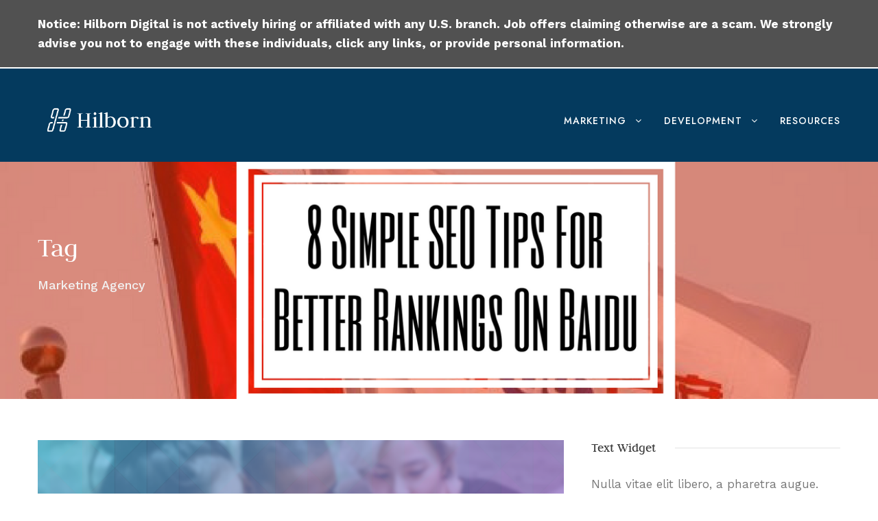

--- FILE ---
content_type: text/html; charset=UTF-8
request_url: https://www.hilborndigital.com/tag/marketing-agency/
body_size: 10401
content:
<!DOCTYPE html>
<html lang="en" class="no-js">
<head>
		<!-- Google tag (gtag.js) -->
<script async src="https://www.googletagmanager.com/gtag/js?id=UA-83353028-1"></script>
<script>
  window.dataLayer = window.dataLayer || [];
  function gtag(){dataLayer.push(arguments);}
  gtag('js', new Date());

  gtag('config', 'UA-83353028-1');
</script>
	<meta charset="UTF-8">
	<meta name="viewport" content="width=device-width, initial-scale=1">
	<link rel="profile" href="https://gmpg.org/xfn/11">
	<link rel="pingback" href="https://www.hilborndigital.com/xmlrpc.php">
	<meta name='robots' content='max-image-preview:large' />

	<!-- This site is optimized with the Yoast SEO plugin v14.0.4 - https://yoast.com/wordpress/plugins/seo/ -->
	<title>Marketing Agency Archives - HILBORN DIGITAL - Marketing &amp; Development Agency</title>
	<meta name="robots" content="noindex, follow" />
	<meta property="og:locale" content="en_US" />
	<meta property="og:type" content="article" />
	<meta property="og:title" content="Marketing Agency Archives - HILBORN DIGITAL - Marketing &amp; Development Agency" />
	<meta property="og:url" content="https://www.hilborndigital.com/tag/marketing-agency/" />
	<meta property="og:site_name" content="HILBORN DIGITAL - Marketing &amp; Development Agency" />
	<meta name="twitter:card" content="summary" />
	<meta name="twitter:site" content="@hilborndigital" />
	<script type="application/ld+json" class="yoast-schema-graph">{"@context":"https://schema.org","@graph":[{"@type":"Organization","@id":"https://www.hilborndigital.com/#organization","name":"Hilborn Digital","url":"https://www.hilborndigital.com/","sameAs":["http://facebook.com/hilborndigital/","https://www.instagram.com/hilborndigital/","https://www.linkedin.com/company/hilborn-digital/","https://twitter.com/hilborndigital"],"logo":{"@type":"ImageObject","@id":"https://www.hilborndigital.com/#logo","inLanguage":"en","url":"https://www.hilborndigital.com/wp-content/uploads/2017/04/LO-Logo-design-Hilborn-Digital-copia-08.png","width":1122,"height":1184,"caption":"Hilborn Digital"},"image":{"@id":"https://www.hilborndigital.com/#logo"}},{"@type":"WebSite","@id":"https://www.hilborndigital.com/#website","url":"https://www.hilborndigital.com/","name":"HILBORN DIGITAL - Marketing &amp; Development Agency","description":"Marketing &amp; Web Development","publisher":{"@id":"https://www.hilborndigital.com/#organization"},"potentialAction":[{"@type":"SearchAction","target":"https://www.hilborndigital.com/?s={search_term_string}","query-input":"required name=search_term_string"}],"inLanguage":"en"},{"@type":"CollectionPage","@id":"https://www.hilborndigital.com/tag/marketing-agency/#webpage","url":"https://www.hilborndigital.com/tag/marketing-agency/","name":"Marketing Agency Archives - HILBORN DIGITAL - Marketing &amp; Development Agency","isPartOf":{"@id":"https://www.hilborndigital.com/#website"},"inLanguage":"en"}]}</script>
	<!-- / Yoast SEO plugin. -->


<link rel='dns-prefetch' href='//fonts.googleapis.com' />
<link rel="alternate" type="application/rss+xml" title="HILBORN DIGITAL - Marketing &amp; Development Agency &raquo; Feed" href="https://www.hilborndigital.com/feed/" />
<link rel="alternate" type="application/rss+xml" title="HILBORN DIGITAL - Marketing &amp; Development Agency &raquo; Comments Feed" href="https://www.hilborndigital.com/comments/feed/" />
<link rel="alternate" type="application/rss+xml" title="HILBORN DIGITAL - Marketing &amp; Development Agency &raquo; Marketing Agency Tag Feed" href="https://www.hilborndigital.com/tag/marketing-agency/feed/" />
<script type="text/javascript">
/* <![CDATA[ */
window._wpemojiSettings = {"baseUrl":"https:\/\/s.w.org\/images\/core\/emoji\/14.0.0\/72x72\/","ext":".png","svgUrl":"https:\/\/s.w.org\/images\/core\/emoji\/14.0.0\/svg\/","svgExt":".svg","source":{"concatemoji":"https:\/\/www.hilborndigital.com\/wp-includes\/js\/wp-emoji-release.min.js?ver=6.4.7"}};
/*! This file is auto-generated */
!function(i,n){var o,s,e;function c(e){try{var t={supportTests:e,timestamp:(new Date).valueOf()};sessionStorage.setItem(o,JSON.stringify(t))}catch(e){}}function p(e,t,n){e.clearRect(0,0,e.canvas.width,e.canvas.height),e.fillText(t,0,0);var t=new Uint32Array(e.getImageData(0,0,e.canvas.width,e.canvas.height).data),r=(e.clearRect(0,0,e.canvas.width,e.canvas.height),e.fillText(n,0,0),new Uint32Array(e.getImageData(0,0,e.canvas.width,e.canvas.height).data));return t.every(function(e,t){return e===r[t]})}function u(e,t,n){switch(t){case"flag":return n(e,"\ud83c\udff3\ufe0f\u200d\u26a7\ufe0f","\ud83c\udff3\ufe0f\u200b\u26a7\ufe0f")?!1:!n(e,"\ud83c\uddfa\ud83c\uddf3","\ud83c\uddfa\u200b\ud83c\uddf3")&&!n(e,"\ud83c\udff4\udb40\udc67\udb40\udc62\udb40\udc65\udb40\udc6e\udb40\udc67\udb40\udc7f","\ud83c\udff4\u200b\udb40\udc67\u200b\udb40\udc62\u200b\udb40\udc65\u200b\udb40\udc6e\u200b\udb40\udc67\u200b\udb40\udc7f");case"emoji":return!n(e,"\ud83e\udef1\ud83c\udffb\u200d\ud83e\udef2\ud83c\udfff","\ud83e\udef1\ud83c\udffb\u200b\ud83e\udef2\ud83c\udfff")}return!1}function f(e,t,n){var r="undefined"!=typeof WorkerGlobalScope&&self instanceof WorkerGlobalScope?new OffscreenCanvas(300,150):i.createElement("canvas"),a=r.getContext("2d",{willReadFrequently:!0}),o=(a.textBaseline="top",a.font="600 32px Arial",{});return e.forEach(function(e){o[e]=t(a,e,n)}),o}function t(e){var t=i.createElement("script");t.src=e,t.defer=!0,i.head.appendChild(t)}"undefined"!=typeof Promise&&(o="wpEmojiSettingsSupports",s=["flag","emoji"],n.supports={everything:!0,everythingExceptFlag:!0},e=new Promise(function(e){i.addEventListener("DOMContentLoaded",e,{once:!0})}),new Promise(function(t){var n=function(){try{var e=JSON.parse(sessionStorage.getItem(o));if("object"==typeof e&&"number"==typeof e.timestamp&&(new Date).valueOf()<e.timestamp+604800&&"object"==typeof e.supportTests)return e.supportTests}catch(e){}return null}();if(!n){if("undefined"!=typeof Worker&&"undefined"!=typeof OffscreenCanvas&&"undefined"!=typeof URL&&URL.createObjectURL&&"undefined"!=typeof Blob)try{var e="postMessage("+f.toString()+"("+[JSON.stringify(s),u.toString(),p.toString()].join(",")+"));",r=new Blob([e],{type:"text/javascript"}),a=new Worker(URL.createObjectURL(r),{name:"wpTestEmojiSupports"});return void(a.onmessage=function(e){c(n=e.data),a.terminate(),t(n)})}catch(e){}c(n=f(s,u,p))}t(n)}).then(function(e){for(var t in e)n.supports[t]=e[t],n.supports.everything=n.supports.everything&&n.supports[t],"flag"!==t&&(n.supports.everythingExceptFlag=n.supports.everythingExceptFlag&&n.supports[t]);n.supports.everythingExceptFlag=n.supports.everythingExceptFlag&&!n.supports.flag,n.DOMReady=!1,n.readyCallback=function(){n.DOMReady=!0}}).then(function(){return e}).then(function(){var e;n.supports.everything||(n.readyCallback(),(e=n.source||{}).concatemoji?t(e.concatemoji):e.wpemoji&&e.twemoji&&(t(e.twemoji),t(e.wpemoji)))}))}((window,document),window._wpemojiSettings);
/* ]]> */
</script>
<style id='wp-emoji-styles-inline-css' type='text/css'>

	img.wp-smiley, img.emoji {
		display: inline !important;
		border: none !important;
		box-shadow: none !important;
		height: 1em !important;
		width: 1em !important;
		margin: 0 0.07em !important;
		vertical-align: -0.1em !important;
		background: none !important;
		padding: 0 !important;
	}
</style>
<link rel='stylesheet' id='wp-block-library-css' href='https://www.hilborndigital.com/wp-includes/css/dist/block-library/style.min.css?ver=6.4.7' type='text/css' media='all' />
<style id='classic-theme-styles-inline-css' type='text/css'>
/*! This file is auto-generated */
.wp-block-button__link{color:#fff;background-color:#32373c;border-radius:9999px;box-shadow:none;text-decoration:none;padding:calc(.667em + 2px) calc(1.333em + 2px);font-size:1.125em}.wp-block-file__button{background:#32373c;color:#fff;text-decoration:none}
</style>
<style id='global-styles-inline-css' type='text/css'>
body{--wp--preset--color--black: #000000;--wp--preset--color--cyan-bluish-gray: #abb8c3;--wp--preset--color--white: #ffffff;--wp--preset--color--pale-pink: #f78da7;--wp--preset--color--vivid-red: #cf2e2e;--wp--preset--color--luminous-vivid-orange: #ff6900;--wp--preset--color--luminous-vivid-amber: #fcb900;--wp--preset--color--light-green-cyan: #7bdcb5;--wp--preset--color--vivid-green-cyan: #00d084;--wp--preset--color--pale-cyan-blue: #8ed1fc;--wp--preset--color--vivid-cyan-blue: #0693e3;--wp--preset--color--vivid-purple: #9b51e0;--wp--preset--gradient--vivid-cyan-blue-to-vivid-purple: linear-gradient(135deg,rgba(6,147,227,1) 0%,rgb(155,81,224) 100%);--wp--preset--gradient--light-green-cyan-to-vivid-green-cyan: linear-gradient(135deg,rgb(122,220,180) 0%,rgb(0,208,130) 100%);--wp--preset--gradient--luminous-vivid-amber-to-luminous-vivid-orange: linear-gradient(135deg,rgba(252,185,0,1) 0%,rgba(255,105,0,1) 100%);--wp--preset--gradient--luminous-vivid-orange-to-vivid-red: linear-gradient(135deg,rgba(255,105,0,1) 0%,rgb(207,46,46) 100%);--wp--preset--gradient--very-light-gray-to-cyan-bluish-gray: linear-gradient(135deg,rgb(238,238,238) 0%,rgb(169,184,195) 100%);--wp--preset--gradient--cool-to-warm-spectrum: linear-gradient(135deg,rgb(74,234,220) 0%,rgb(151,120,209) 20%,rgb(207,42,186) 40%,rgb(238,44,130) 60%,rgb(251,105,98) 80%,rgb(254,248,76) 100%);--wp--preset--gradient--blush-light-purple: linear-gradient(135deg,rgb(255,206,236) 0%,rgb(152,150,240) 100%);--wp--preset--gradient--blush-bordeaux: linear-gradient(135deg,rgb(254,205,165) 0%,rgb(254,45,45) 50%,rgb(107,0,62) 100%);--wp--preset--gradient--luminous-dusk: linear-gradient(135deg,rgb(255,203,112) 0%,rgb(199,81,192) 50%,rgb(65,88,208) 100%);--wp--preset--gradient--pale-ocean: linear-gradient(135deg,rgb(255,245,203) 0%,rgb(182,227,212) 50%,rgb(51,167,181) 100%);--wp--preset--gradient--electric-grass: linear-gradient(135deg,rgb(202,248,128) 0%,rgb(113,206,126) 100%);--wp--preset--gradient--midnight: linear-gradient(135deg,rgb(2,3,129) 0%,rgb(40,116,252) 100%);--wp--preset--font-size--small: 13px;--wp--preset--font-size--medium: 20px;--wp--preset--font-size--large: 36px;--wp--preset--font-size--x-large: 42px;--wp--preset--spacing--20: 0.44rem;--wp--preset--spacing--30: 0.67rem;--wp--preset--spacing--40: 1rem;--wp--preset--spacing--50: 1.5rem;--wp--preset--spacing--60: 2.25rem;--wp--preset--spacing--70: 3.38rem;--wp--preset--spacing--80: 5.06rem;--wp--preset--shadow--natural: 6px 6px 9px rgba(0, 0, 0, 0.2);--wp--preset--shadow--deep: 12px 12px 50px rgba(0, 0, 0, 0.4);--wp--preset--shadow--sharp: 6px 6px 0px rgba(0, 0, 0, 0.2);--wp--preset--shadow--outlined: 6px 6px 0px -3px rgba(255, 255, 255, 1), 6px 6px rgba(0, 0, 0, 1);--wp--preset--shadow--crisp: 6px 6px 0px rgba(0, 0, 0, 1);}:where(.is-layout-flex){gap: 0.5em;}:where(.is-layout-grid){gap: 0.5em;}body .is-layout-flow > .alignleft{float: left;margin-inline-start: 0;margin-inline-end: 2em;}body .is-layout-flow > .alignright{float: right;margin-inline-start: 2em;margin-inline-end: 0;}body .is-layout-flow > .aligncenter{margin-left: auto !important;margin-right: auto !important;}body .is-layout-constrained > .alignleft{float: left;margin-inline-start: 0;margin-inline-end: 2em;}body .is-layout-constrained > .alignright{float: right;margin-inline-start: 2em;margin-inline-end: 0;}body .is-layout-constrained > .aligncenter{margin-left: auto !important;margin-right: auto !important;}body .is-layout-constrained > :where(:not(.alignleft):not(.alignright):not(.alignfull)){max-width: var(--wp--style--global--content-size);margin-left: auto !important;margin-right: auto !important;}body .is-layout-constrained > .alignwide{max-width: var(--wp--style--global--wide-size);}body .is-layout-flex{display: flex;}body .is-layout-flex{flex-wrap: wrap;align-items: center;}body .is-layout-flex > *{margin: 0;}body .is-layout-grid{display: grid;}body .is-layout-grid > *{margin: 0;}:where(.wp-block-columns.is-layout-flex){gap: 2em;}:where(.wp-block-columns.is-layout-grid){gap: 2em;}:where(.wp-block-post-template.is-layout-flex){gap: 1.25em;}:where(.wp-block-post-template.is-layout-grid){gap: 1.25em;}.has-black-color{color: var(--wp--preset--color--black) !important;}.has-cyan-bluish-gray-color{color: var(--wp--preset--color--cyan-bluish-gray) !important;}.has-white-color{color: var(--wp--preset--color--white) !important;}.has-pale-pink-color{color: var(--wp--preset--color--pale-pink) !important;}.has-vivid-red-color{color: var(--wp--preset--color--vivid-red) !important;}.has-luminous-vivid-orange-color{color: var(--wp--preset--color--luminous-vivid-orange) !important;}.has-luminous-vivid-amber-color{color: var(--wp--preset--color--luminous-vivid-amber) !important;}.has-light-green-cyan-color{color: var(--wp--preset--color--light-green-cyan) !important;}.has-vivid-green-cyan-color{color: var(--wp--preset--color--vivid-green-cyan) !important;}.has-pale-cyan-blue-color{color: var(--wp--preset--color--pale-cyan-blue) !important;}.has-vivid-cyan-blue-color{color: var(--wp--preset--color--vivid-cyan-blue) !important;}.has-vivid-purple-color{color: var(--wp--preset--color--vivid-purple) !important;}.has-black-background-color{background-color: var(--wp--preset--color--black) !important;}.has-cyan-bluish-gray-background-color{background-color: var(--wp--preset--color--cyan-bluish-gray) !important;}.has-white-background-color{background-color: var(--wp--preset--color--white) !important;}.has-pale-pink-background-color{background-color: var(--wp--preset--color--pale-pink) !important;}.has-vivid-red-background-color{background-color: var(--wp--preset--color--vivid-red) !important;}.has-luminous-vivid-orange-background-color{background-color: var(--wp--preset--color--luminous-vivid-orange) !important;}.has-luminous-vivid-amber-background-color{background-color: var(--wp--preset--color--luminous-vivid-amber) !important;}.has-light-green-cyan-background-color{background-color: var(--wp--preset--color--light-green-cyan) !important;}.has-vivid-green-cyan-background-color{background-color: var(--wp--preset--color--vivid-green-cyan) !important;}.has-pale-cyan-blue-background-color{background-color: var(--wp--preset--color--pale-cyan-blue) !important;}.has-vivid-cyan-blue-background-color{background-color: var(--wp--preset--color--vivid-cyan-blue) !important;}.has-vivid-purple-background-color{background-color: var(--wp--preset--color--vivid-purple) !important;}.has-black-border-color{border-color: var(--wp--preset--color--black) !important;}.has-cyan-bluish-gray-border-color{border-color: var(--wp--preset--color--cyan-bluish-gray) !important;}.has-white-border-color{border-color: var(--wp--preset--color--white) !important;}.has-pale-pink-border-color{border-color: var(--wp--preset--color--pale-pink) !important;}.has-vivid-red-border-color{border-color: var(--wp--preset--color--vivid-red) !important;}.has-luminous-vivid-orange-border-color{border-color: var(--wp--preset--color--luminous-vivid-orange) !important;}.has-luminous-vivid-amber-border-color{border-color: var(--wp--preset--color--luminous-vivid-amber) !important;}.has-light-green-cyan-border-color{border-color: var(--wp--preset--color--light-green-cyan) !important;}.has-vivid-green-cyan-border-color{border-color: var(--wp--preset--color--vivid-green-cyan) !important;}.has-pale-cyan-blue-border-color{border-color: var(--wp--preset--color--pale-cyan-blue) !important;}.has-vivid-cyan-blue-border-color{border-color: var(--wp--preset--color--vivid-cyan-blue) !important;}.has-vivid-purple-border-color{border-color: var(--wp--preset--color--vivid-purple) !important;}.has-vivid-cyan-blue-to-vivid-purple-gradient-background{background: var(--wp--preset--gradient--vivid-cyan-blue-to-vivid-purple) !important;}.has-light-green-cyan-to-vivid-green-cyan-gradient-background{background: var(--wp--preset--gradient--light-green-cyan-to-vivid-green-cyan) !important;}.has-luminous-vivid-amber-to-luminous-vivid-orange-gradient-background{background: var(--wp--preset--gradient--luminous-vivid-amber-to-luminous-vivid-orange) !important;}.has-luminous-vivid-orange-to-vivid-red-gradient-background{background: var(--wp--preset--gradient--luminous-vivid-orange-to-vivid-red) !important;}.has-very-light-gray-to-cyan-bluish-gray-gradient-background{background: var(--wp--preset--gradient--very-light-gray-to-cyan-bluish-gray) !important;}.has-cool-to-warm-spectrum-gradient-background{background: var(--wp--preset--gradient--cool-to-warm-spectrum) !important;}.has-blush-light-purple-gradient-background{background: var(--wp--preset--gradient--blush-light-purple) !important;}.has-blush-bordeaux-gradient-background{background: var(--wp--preset--gradient--blush-bordeaux) !important;}.has-luminous-dusk-gradient-background{background: var(--wp--preset--gradient--luminous-dusk) !important;}.has-pale-ocean-gradient-background{background: var(--wp--preset--gradient--pale-ocean) !important;}.has-electric-grass-gradient-background{background: var(--wp--preset--gradient--electric-grass) !important;}.has-midnight-gradient-background{background: var(--wp--preset--gradient--midnight) !important;}.has-small-font-size{font-size: var(--wp--preset--font-size--small) !important;}.has-medium-font-size{font-size: var(--wp--preset--font-size--medium) !important;}.has-large-font-size{font-size: var(--wp--preset--font-size--large) !important;}.has-x-large-font-size{font-size: var(--wp--preset--font-size--x-large) !important;}
.wp-block-navigation a:where(:not(.wp-element-button)){color: inherit;}
:where(.wp-block-post-template.is-layout-flex){gap: 1.25em;}:where(.wp-block-post-template.is-layout-grid){gap: 1.25em;}
:where(.wp-block-columns.is-layout-flex){gap: 2em;}:where(.wp-block-columns.is-layout-grid){gap: 2em;}
.wp-block-pullquote{font-size: 1.5em;line-height: 1.6;}
</style>
<link rel='stylesheet' id='contact-form-7-css' href='https://www.hilborndigital.com/wp-content/plugins/contact-form-7/includes/css/styles.css?ver=5.8.6' type='text/css' media='all' />
<link rel='stylesheet' id='gdlr-core-google-font-css' href='https://fonts.googleapis.com/css?family=Judson%3Aregular%2Citalic%2C700%7CJost%3A100%2C200%2C300%2Cregular%2C500%2C600%2C700%2C800%2C900%2C100italic%2C200italic%2C300italic%2Citalic%2C500italic%2C600italic%2C700italic%2C800italic%2C900italic%7CWork+Sans%3A100%2C200%2C300%2Cregular%2C500%2C600%2C700%2C800%2C900%2C100italic%2C200italic%2C300italic%2Citalic%2C500italic%2C600italic%2C700italic%2C800italic%2C900italic&#038;subset=latin%2Clatin-ext%2Cvietnamese%2Ccyrillic&#038;ver=6.4.7' type='text/css' media='all' />
<link rel='stylesheet' id='font-awesome-css' href='https://www.hilborndigital.com/wp-content/plugins/goodlayers-core/plugins/fontawesome/font-awesome.css?ver=6.4.7' type='text/css' media='all' />
<link rel='stylesheet' id='fa5-css' href='https://www.hilborndigital.com/wp-content/plugins/goodlayers-core/plugins/fa5/fa5.css?ver=6.4.7' type='text/css' media='all' />
<link rel='stylesheet' id='elegant-font-css' href='https://www.hilborndigital.com/wp-content/plugins/goodlayers-core/plugins/elegant/elegant-font.css?ver=6.4.7' type='text/css' media='all' />
<link rel='stylesheet' id='simple-line-icons-css' href='https://www.hilborndigital.com/wp-content/plugins/goodlayers-core/plugins/simpleline/simpleline.css?ver=6.4.7' type='text/css' media='all' />
<link rel='stylesheet' id='gdlr-core-plugin-css' href='https://www.hilborndigital.com/wp-content/plugins/goodlayers-core/plugins/style.css?ver=1747412920' type='text/css' media='all' />
<link rel='stylesheet' id='gdlr-core-page-builder-css' href='https://www.hilborndigital.com/wp-content/plugins/goodlayers-core/include/css/page-builder.css?ver=6.4.7' type='text/css' media='all' />
<link rel='stylesheet' id='wpgmp-frontend_css-css' href='https://www.hilborndigital.com/wp-content/plugins/wp-google-map-plugin/assets/css/frontend.css?ver=6.4.7' type='text/css' media='all' />
<link rel='stylesheet' id='infinite-style-core-css' href='https://www.hilborndigital.com/wp-content/themes/Hilborn%202022/css/style-core.css?ver=6.4.7' type='text/css' media='all' />
<link rel='stylesheet' id='infinite-custom-style-css' href='https://www.hilborndigital.com/wp-content/uploads/gdlr-style-custom.css?1747412920&#038;ver=6.4.7' type='text/css' media='all' />
<script type="text/javascript" src="https://www.hilborndigital.com/wp-includes/js/jquery/jquery.min.js?ver=3.7.1" id="jquery-core-js"></script>
<script type="text/javascript" src="https://www.hilborndigital.com/wp-includes/js/jquery/jquery-migrate.min.js?ver=3.4.1" id="jquery-migrate-js"></script>
<script type="text/javascript" src="https://www.hilborndigital.com/wp-content/plugins/revslider/public/assets/js/rbtools.min.js?ver=6.5.18" async id="tp-tools-js"></script>
<script type="text/javascript" src="https://www.hilborndigital.com/wp-content/plugins/revslider/public/assets/js/rs6.min.js?ver=6.5.31" async id="revmin-js"></script>
<!--[if lt IE 9]>
<script type="text/javascript" src="https://www.hilborndigital.com/wp-content/themes/Hilborn%202022/js/html5.js?ver=6.4.7" id="infinite-html5js-js"></script>
<![endif]-->
<link rel="https://api.w.org/" href="https://www.hilborndigital.com/wp-json/" /><link rel="alternate" type="application/json" href="https://www.hilborndigital.com/wp-json/wp/v2/tags/498" /><link rel="EditURI" type="application/rsd+xml" title="RSD" href="https://www.hilborndigital.com/xmlrpc.php?rsd" />
<meta name="generator" content="WordPress 6.4.7" />
<style type="text/css">.recentcomments a{display:inline !important;padding:0 !important;margin:0 !important;}</style><meta name="generator" content="Powered by Slider Revolution 6.5.31 - responsive, Mobile-Friendly Slider Plugin for WordPress with comfortable drag and drop interface." />
<link rel="icon" href="https://www.hilborndigital.com/wp-content/uploads/2017/04/cropped-LO-Logo-design-Hilborn-Digital-copia-08-32x32.png" sizes="32x32" />
<link rel="icon" href="https://www.hilborndigital.com/wp-content/uploads/2017/04/cropped-LO-Logo-design-Hilborn-Digital-copia-08-192x192.png" sizes="192x192" />
<link rel="apple-touch-icon" href="https://www.hilborndigital.com/wp-content/uploads/2017/04/cropped-LO-Logo-design-Hilborn-Digital-copia-08-180x180.png" />
<meta name="msapplication-TileImage" content="https://www.hilborndigital.com/wp-content/uploads/2017/04/cropped-LO-Logo-design-Hilborn-Digital-copia-08-270x270.png" />
<script>function setREVStartSize(e){
			//window.requestAnimationFrame(function() {
				window.RSIW = window.RSIW===undefined ? window.innerWidth : window.RSIW;
				window.RSIH = window.RSIH===undefined ? window.innerHeight : window.RSIH;
				try {
					var pw = document.getElementById(e.c).parentNode.offsetWidth,
						newh;
					pw = pw===0 || isNaN(pw) || (e.l=="fullwidth" || e.layout=="fullwidth") ? window.RSIW : pw;
					e.tabw = e.tabw===undefined ? 0 : parseInt(e.tabw);
					e.thumbw = e.thumbw===undefined ? 0 : parseInt(e.thumbw);
					e.tabh = e.tabh===undefined ? 0 : parseInt(e.tabh);
					e.thumbh = e.thumbh===undefined ? 0 : parseInt(e.thumbh);
					e.tabhide = e.tabhide===undefined ? 0 : parseInt(e.tabhide);
					e.thumbhide = e.thumbhide===undefined ? 0 : parseInt(e.thumbhide);
					e.mh = e.mh===undefined || e.mh=="" || e.mh==="auto" ? 0 : parseInt(e.mh,0);
					if(e.layout==="fullscreen" || e.l==="fullscreen")
						newh = Math.max(e.mh,window.RSIH);
					else{
						e.gw = Array.isArray(e.gw) ? e.gw : [e.gw];
						for (var i in e.rl) if (e.gw[i]===undefined || e.gw[i]===0) e.gw[i] = e.gw[i-1];
						e.gh = e.el===undefined || e.el==="" || (Array.isArray(e.el) && e.el.length==0)? e.gh : e.el;
						e.gh = Array.isArray(e.gh) ? e.gh : [e.gh];
						for (var i in e.rl) if (e.gh[i]===undefined || e.gh[i]===0) e.gh[i] = e.gh[i-1];
											
						var nl = new Array(e.rl.length),
							ix = 0,
							sl;
						e.tabw = e.tabhide>=pw ? 0 : e.tabw;
						e.thumbw = e.thumbhide>=pw ? 0 : e.thumbw;
						e.tabh = e.tabhide>=pw ? 0 : e.tabh;
						e.thumbh = e.thumbhide>=pw ? 0 : e.thumbh;
						for (var i in e.rl) nl[i] = e.rl[i]<window.RSIW ? 0 : e.rl[i];
						sl = nl[0];
						for (var i in nl) if (sl>nl[i] && nl[i]>0) { sl = nl[i]; ix=i;}
						var m = pw>(e.gw[ix]+e.tabw+e.thumbw) ? 1 : (pw-(e.tabw+e.thumbw)) / (e.gw[ix]);
						newh =  (e.gh[ix] * m) + (e.tabh + e.thumbh);
					}
					var el = document.getElementById(e.c);
					if (el!==null && el) el.style.height = newh+"px";
					el = document.getElementById(e.c+"_wrapper");
					if (el!==null && el) {
						el.style.height = newh+"px";
						el.style.display = "block";
					}
				} catch(e){
					console.log("Failure at Presize of Slider:" + e)
				}
			//});
		  };</script>
</head>

<body data-rsssl=1 class="archive tag tag-marketing-agency tag-498 gdlr-core-body infinite-body infinite-body-front infinite-full  infinite-with-sticky-navigation  infinite-blockquote-style-1 gdlr-core-link-to-lightbox" data-home-url="https://www.hilborndigital.com/" >
<div class="infinite-mobile-header-wrap" ><div class="infinite-top-bar " ><div class="infinite-top-bar-background" ></div><div class="infinite-top-bar-container infinite-container " ><div class="infinite-top-bar-container-inner clearfix" ><div class="infinite-top-bar-right infinite-item-pdlr"><div class="infinite-top-bar-right-text"><b>Notice: Hilborn Digital is not actively hiring or affiliated with any U.S. branch. Job offers claiming otherwise are a scam. We strongly advise you not to engage with these individuals, click any links, or provide personal information.</b></div></div></div></div></div><div class="infinite-mobile-header infinite-header-background infinite-style-slide infinite-sticky-mobile-navigation " id="infinite-mobile-header" ><div class="infinite-mobile-header-container infinite-container clearfix" ><div class="infinite-logo  infinite-item-pdlr"><div class="infinite-logo-inner"><a class="" href="https://www.hilborndigital.com/" ><img src="https://www.hilborndigital.com/wp-content/uploads/2022/09/Hilborn-Logo-2022.png" alt="" width="576" height="189" title="Hilborn-Logo-2022" /></a></div></div><div class="infinite-mobile-menu-right" ><div class="infinite-overlay-menu infinite-mobile-menu" id="infinite-mobile-menu" ><a class="infinite-overlay-menu-icon infinite-mobile-menu-button infinite-mobile-button-hamburger" href="#" ><span></span></a><div class="infinite-overlay-menu-content infinite-navigation-font" ><div class="infinite-overlay-menu-close" ></div><div class="infinite-overlay-menu-row" ><div class="infinite-overlay-menu-cell" ><ul id="menu-new-menu" class="menu"><li class="menu-item menu-item-type-custom menu-item-object-custom menu-item-has-children menu-item-681"><a href="#">Marketing</a>
<ul class="sub-menu">
	<li class="menu-item menu-item-type-post_type menu-item-object-page menu-item-1157"><a href="https://www.hilborndigital.com/social-media-marketing/">Social Media Marketing</a></li>
	<li class="menu-item menu-item-type-post_type menu-item-object-page menu-item-2599"><a href="https://www.hilborndigital.com/search-engine-optimization/">Search Engine Optimization</a></li>
</ul>
</li>
<li class="menu-item menu-item-type-post_type menu-item-object-page menu-item-has-children menu-item-604"><a href="https://www.hilborndigital.com/website-development/">Development</a>
<ul class="sub-menu">
	<li class="menu-item menu-item-type-post_type menu-item-object-page menu-item-2416"><a href="https://www.hilborndigital.com/website-development/">Website Development</a></li>
	<li class="menu-item menu-item-type-post_type menu-item-object-page menu-item-2848"><a href="https://www.hilborndigital.com/shopify-website-development/">Shopify Website Development</a></li>
	<li class="menu-item menu-item-type-post_type menu-item-object-page menu-item-2410"><a href="https://www.hilborndigital.com/app-development/">App Development</a></li>
</ul>
</li>
<li class="menu-item menu-item-type-post_type menu-item-object-page menu-item-601"><a href="https://www.hilborndigital.com/blog/">Resources</a></li>
</ul></div></div></div></div></div></div></div></div><div class="infinite-body-outer-wrapper ">
		<div class="infinite-body-wrapper clearfix  infinite-with-frame">
	<div class="infinite-top-bar " ><div class="infinite-top-bar-background" ></div><div class="infinite-top-bar-container infinite-container " ><div class="infinite-top-bar-container-inner clearfix" ><div class="infinite-top-bar-right infinite-item-pdlr"><div class="infinite-top-bar-right-text"><b>Notice: Hilborn Digital is not actively hiring or affiliated with any U.S. branch. Job offers claiming otherwise are a scam. We strongly advise you not to engage with these individuals, click any links, or provide personal information.</b></div></div></div></div></div>	
<header class="infinite-header-wrap infinite-header-style-plain  infinite-style-menu-right infinite-sticky-navigation infinite-style-fixed" data-navigation-offset="75px"  >
	<div class="infinite-header-background" ></div>
	<div class="infinite-header-container  infinite-container">
			
		<div class="infinite-header-container-inner clearfix">
			<div class="infinite-logo  infinite-item-pdlr"><div class="infinite-logo-inner"><a class="" href="https://www.hilborndigital.com/" ><img src="https://www.hilborndigital.com/wp-content/uploads/2022/09/Hilborn-Logo-2022.png" alt="" width="576" height="189" title="Hilborn-Logo-2022"  srcset="https://www.hilborndigital.com/wp-content/uploads/2022/09/Hilborn-Logo-2022.png 1x, https://www.hilborndigital.com/wp-content/uploads/2022/09/Hilborn-Logo-2022.png 2x"  /></a></div></div>			<div class="infinite-navigation infinite-item-pdlr clearfix infinite-navigation-submenu-indicator " >
			<div class="infinite-main-menu" id="infinite-main-menu" ><ul id="menu-new-menu-1" class="sf-menu"><li  class="menu-item menu-item-type-custom menu-item-object-custom menu-item-has-children menu-item-681 infinite-normal-menu"><a href="#" class="sf-with-ul-pre">Marketing</a>
<ul class="sub-menu">
	<li  class="menu-item menu-item-type-post_type menu-item-object-page menu-item-1157" data-size="60"><a href="https://www.hilborndigital.com/social-media-marketing/">Social Media Marketing</a></li>
	<li  class="menu-item menu-item-type-post_type menu-item-object-page menu-item-2599" data-size="60"><a href="https://www.hilborndigital.com/search-engine-optimization/">Search Engine Optimization</a></li>
</ul>
</li>
<li  class="menu-item menu-item-type-post_type menu-item-object-page menu-item-has-children menu-item-604 infinite-normal-menu"><a href="https://www.hilborndigital.com/website-development/" class="sf-with-ul-pre">Development</a>
<ul class="sub-menu">
	<li  class="menu-item menu-item-type-post_type menu-item-object-page menu-item-2416" data-size="60"><a href="https://www.hilborndigital.com/website-development/">Website Development</a></li>
	<li  class="menu-item menu-item-type-post_type menu-item-object-page menu-item-2848" data-size="60"><a href="https://www.hilborndigital.com/shopify-website-development/">Shopify Website Development</a></li>
	<li  class="menu-item menu-item-type-post_type menu-item-object-page menu-item-2410" data-size="60"><a href="https://www.hilborndigital.com/app-development/">App Development</a></li>
</ul>
</li>
<li  class="menu-item menu-item-type-post_type menu-item-object-page menu-item-601 infinite-normal-menu"><a href="https://www.hilborndigital.com/blog/">Resources</a></li>
</ul><div class="infinite-navigation-slide-bar  infinite-navigation-slide-bar-style-dot"  id="infinite-navigation-slide-bar" ></div></div>			</div><!-- infinite-navigation -->

		</div><!-- infinite-header-inner -->
	</div><!-- infinite-header-container -->
</header><!-- header --><div class="infinite-page-title-wrap  infinite-style-custom infinite-left-align" ><div class="infinite-header-transparent-substitute" ></div><div class="infinite-page-title-overlay"  ></div><div class="infinite-page-title-container infinite-container" ><div class="infinite-page-title-content infinite-item-pdlr"  ><h3 class="infinite-page-title"  >Tag</h3><div class="infinite-page-caption"  >Marketing Agency</div></div></div></div>	<div class="infinite-page-wrapper" id="infinite-page-wrapper" ><div class="infinite-content-container infinite-container"><div class=" infinite-sidebar-wrap clearfix infinite-line-height-0 infinite-sidebar-style-right" ><div class=" infinite-sidebar-center infinite-column-40 infinite-line-height" ><div class="infinite-content-area" ><div class="gdlr-core-blog-item gdlr-core-item-pdb clearfix  gdlr-core-style-blog-full"  ><div class="gdlr-core-blog-item-holder gdlr-core-js-2 clearfix" data-layout="fitrows" ><div class="gdlr-core-item-list gdlr-core-blog-full gdlr-core-style-2  gdlr-core-item-mglr gdlr-core-style-left"  ><div class="gdlr-core-blog-thumbnail gdlr-core-media-image  gdlr-core-opacity-on-hover gdlr-core-zoom-on-hover"  ><a href="https://www.hilborndigital.com/7-tips-to-successful-social-media-marketing-in-2023/" ><img src="https://www.hilborndigital.com/wp-content/uploads/2022/12/HILBORN-BLOG-COVERS-2-900x500.png" alt="" width="900" height="500" title="HILBORN BLOG COVERS (2)" /></a><span class="gdlr-core-blog-thumbnail-content" ><span class="gdlr-core-blog-info gdlr-core-blog-info-font gdlr-core-skin-caption gdlr-core-blog-info-category"  ><span class="gdlr-core-head" ><i class="icon_folder-alt" ></i></span><a href="https://www.hilborndigital.com/category/social-media-marketing/" rel="tag">Social Media Marketing</a></span></span></div><div class="gdlr-core-blog-full-head clearfix"><div class="gdlr-core-blog-info-wrapper gdlr-core-skin-divider" ><span class="gdlr-core-blog-info gdlr-core-blog-info-font gdlr-core-skin-caption gdlr-core-blog-info-date"  ><span class="gdlr-core-blog-info-sep" >•</span><span class="gdlr-core-head" ><i class="icon_clock_alt" ></i></span><a href="https://www.hilborndigital.com/2022/12/20/" >December 20, 2022</a></span><span class="gdlr-core-blog-info gdlr-core-blog-info-font gdlr-core-skin-caption gdlr-core-blog-info-author"  ><span class="gdlr-core-blog-info-sep" >•</span><span class="gdlr-core-head" ><i class="icon_documents_alt" ></i></span><a href="https://www.hilborndigital.com/author/madeline/" title="Posts by Madeline Scott" rel="author">Madeline Scott</a></span></div><h3 class="gdlr-core-blog-title gdlr-core-skin-title" style="font-size: 33px ;font-weight: 500 ;letter-spacing: 0px ;"  ><a href="https://www.hilborndigital.com/7-tips-to-successful-social-media-marketing-in-2023/" >7 Tips to Successful Social Media Marketing in 2023</a></h3></div><div class="gdlr-core-blog-content clearfix" >The New Year is just around the corner, and for businesses and marketers, planning is already underway. Social media is a vital part of brand growth and any successful marketing campaign. Trends are changing rapidly, though, so here are some tips on how you can nail social media marketing in 2023! &nbsp; Audit Social Media...<div class="clear"></div><a class="gdlr-core-excerpt-read-more gdlr-core-button gdlr-core-rectangle" href="https://www.hilborndigital.com/7-tips-to-successful-social-media-marketing-in-2023/" >Read More</a></div></div><div class="gdlr-core-item-list gdlr-core-blog-full gdlr-core-style-2  gdlr-core-item-mglr gdlr-core-style-left"  ><div class="gdlr-core-blog-thumbnail gdlr-core-media-image  gdlr-core-opacity-on-hover gdlr-core-zoom-on-hover"  ><a href="https://www.hilborndigital.com/marketing-materials-every-brand-needs-to-invest-in/" ><img src="https://www.hilborndigital.com/wp-content/uploads/2022/10/HILBORN-BLOG-COVERS-1-900x500.png" alt="" width="900" height="500" title="HILBORN BLOG COVERS (1)" /></a><span class="gdlr-core-blog-thumbnail-content" ><span class="gdlr-core-blog-info gdlr-core-blog-info-font gdlr-core-skin-caption gdlr-core-blog-info-category"  ><span class="gdlr-core-head" ><i class="icon_folder-alt" ></i></span><a href="https://www.hilborndigital.com/category/digital-marketing/" rel="tag">Digital Marketing</a></span></span></div><div class="gdlr-core-blog-full-head clearfix"><div class="gdlr-core-blog-info-wrapper gdlr-core-skin-divider" ><span class="gdlr-core-blog-info gdlr-core-blog-info-font gdlr-core-skin-caption gdlr-core-blog-info-date"  ><span class="gdlr-core-blog-info-sep" >•</span><span class="gdlr-core-head" ><i class="icon_clock_alt" ></i></span><a href="https://www.hilborndigital.com/2022/10/21/" >October 21, 2022</a></span><span class="gdlr-core-blog-info gdlr-core-blog-info-font gdlr-core-skin-caption gdlr-core-blog-info-author"  ><span class="gdlr-core-blog-info-sep" >•</span><span class="gdlr-core-head" ><i class="icon_documents_alt" ></i></span><a href="https://www.hilborndigital.com/author/madeline/" title="Posts by Madeline Scott" rel="author">Madeline Scott</a></span></div><h3 class="gdlr-core-blog-title gdlr-core-skin-title" style="font-size: 33px ;font-weight: 500 ;letter-spacing: 0px ;"  ><a href="https://www.hilborndigital.com/marketing-materials-every-brand-needs-to-invest-in/" >Marketing Materials Every Brand Needs to Invest In</a></h3></div><div class="gdlr-core-blog-content clearfix" >Every business needs marketing to grow and thrive. While quality, price, and convenience are all factors in consumer purchasing decisions, marketing is ultimately what sways them. A good marketing campaign can’t happen out of anywhere. Certain materials are needed to have a successful campaign, though. Here are some marketing materials every brand needs to invest...<div class="clear"></div><a class="gdlr-core-excerpt-read-more gdlr-core-button gdlr-core-rectangle" href="https://www.hilborndigital.com/marketing-materials-every-brand-needs-to-invest-in/" >Read More</a></div></div></div></div></div></div><div class=" infinite-sidebar-right infinite-column-20 infinite-line-height infinite-line-height" ><div class="infinite-sidebar-area infinite-item-pdlr" ><div id="text-2" class="widget widget_text infinite-widget"><h3 class="infinite-widget-title"><span class="infinite-widget-head-text">Text Widget</span><span class="infinite-widget-head-divider"></span></h3><span class="clear"></span>			<div class="textwidget">Nulla vitae elit libero, a pharetra augue. Nulla vitae elit libero, a pharetra augue. Nulla vitae elit libero, a pharetra augue. Donec sed odio dui. Etiam porta sem malesuada magna mollis euismod.</div>
		</div><div id="gdlr-core-recent-portfolio-widget-2" class="widget widget_gdlr-core-recent-portfolio-widget infinite-widget"><h3 class="infinite-widget-title"><span class="infinite-widget-head-text">Recent Works</span><span class="infinite-widget-head-divider"></span></h3><span class="clear"></span><div class="gdlr-core-recent-portfolio-widget-wrap clearfix"><div class="gdlr-core-recent-portfolio-widget gdlr-core-media-image"><a href="https://www.hilborndigital.com/portfolio/mercedes-benz-social-media-marketing/"  ><img src="https://www.hilborndigital.com/wp-content/uploads/2022/09/mercedes-cla-marketing-campaign-150x150.jpeg" alt="" width="150" height="150" title="mercedes-cla-marketing-campaign" /><span class="gdlr-core-image-overlay "  ><i class="gdlr-core-image-overlay-icon  gdlr-core-size-15 icon_link_alt"  ></i></span></a></div><div class="gdlr-core-recent-portfolio-widget gdlr-core-media-image"><a href="https://www.hilborndigital.com/portfolio/loop-pool-cannabis-marketing/"  ><img src="https://www.hilborndigital.com/wp-content/uploads/revslider/video-media/ECHO_8_78-150x150.jpeg" alt="" width="150" height="150" title="ECHO_8_78.jpeg" /><span class="gdlr-core-image-overlay "  ><i class="gdlr-core-image-overlay-icon  gdlr-core-size-15 icon_link_alt"  ></i></span></a></div><div class="gdlr-core-recent-portfolio-widget gdlr-core-media-image"><a href="https://www.hilborndigital.com/portfolio/dna-genotek/"  ><img src="https://www.hilborndigital.com/wp-content/uploads/2019/10/Chinese-DNA-Genotek-CN--150x150.jpg" alt="Chinese Website Development Project" width="150" height="150" title="Chinese &#8211; DNA Genotek CN" /><span class="gdlr-core-image-overlay "  ><i class="gdlr-core-image-overlay-icon  gdlr-core-size-15 icon_link_alt"  ></i></span></a></div><div class="gdlr-core-recent-portfolio-widget gdlr-core-media-image"><a href="https://www.hilborndigital.com/portfolio/pi-financial/"  ><img src="https://www.hilborndigital.com/wp-content/uploads/2019/09/Website-Development-PI-Financial-150x150.jpg" alt="Toronto Website Design" width="150" height="150" title="Website Development &#8211; PI Financial" /><span class="gdlr-core-image-overlay "  ><i class="gdlr-core-image-overlay-icon  gdlr-core-size-15 icon_link_alt"  ></i></span></a></div><div class="gdlr-core-recent-portfolio-widget gdlr-core-media-image"><a href="https://www.hilborndigital.com/portfolio/app-development-5/"  ><img src="https://www.hilborndigital.com/wp-content/uploads/2019/05/app-development07-1-150x150.jpg" alt="" width="150" height="150" title="app-development07-1" /><span class="gdlr-core-image-overlay "  ><i class="gdlr-core-image-overlay-icon  gdlr-core-size-15 icon_link_alt"  ></i></span></a></div><div class="gdlr-core-recent-portfolio-widget gdlr-core-media-image"><a href="https://www.hilborndigital.com/portfolio/app-development-4/"  ><img src="https://www.hilborndigital.com/wp-content/uploads/2019/05/app-development03-150x150.jpg" alt="" width="150" height="150" title="app-development03" /><span class="gdlr-core-image-overlay "  ><i class="gdlr-core-image-overlay-icon  gdlr-core-size-15 icon_link_alt"  ></i></span></a></div><div class="gdlr-core-recent-portfolio-widget gdlr-core-media-image"><a href="https://www.hilborndigital.com/portfolio/app-development-3/"  ><img src="https://www.hilborndigital.com/wp-content/uploads/2019/05/app-development04-150x150.jpg" alt="" width="150" height="150" title="app-development04" /><span class="gdlr-core-image-overlay "  ><i class="gdlr-core-image-overlay-icon  gdlr-core-size-15 icon_link_alt"  ></i></span></a></div><div class="gdlr-core-recent-portfolio-widget gdlr-core-media-image"><a href="https://www.hilborndigital.com/portfolio/app-development-2/"  ><img src="https://www.hilborndigital.com/wp-content/uploads/2019/05/app-development05-150x150.jpg" alt="" width="150" height="150" title="app-development05" /><span class="gdlr-core-image-overlay "  ><i class="gdlr-core-image-overlay-icon  gdlr-core-size-15 icon_link_alt"  ></i></span></a></div><div class="gdlr-core-recent-portfolio-widget gdlr-core-media-image"><a href="https://www.hilborndigital.com/portfolio/app-development-1/"  ><img src="https://www.hilborndigital.com/wp-content/uploads/2019/05/toronto-app-development-150x150.jpg" alt="" width="150" height="150" title="toronto-app-development" /><span class="gdlr-core-image-overlay "  ><i class="gdlr-core-image-overlay-icon  gdlr-core-size-15 icon_link_alt"  ></i></span></a></div></div></div><div id="recent-comments-3" class="widget widget_recent_comments infinite-widget"><h3 class="infinite-widget-title"><span class="infinite-widget-head-text">Recent Comments</span><span class="infinite-widget-head-divider"></span></h3><span class="clear"></span><ul id="recentcomments"></ul></div><div id="tag_cloud-2" class="widget widget_tag_cloud infinite-widget"><h3 class="infinite-widget-title"><span class="infinite-widget-head-text">Tag Cloud</span><span class="infinite-widget-head-divider"></span></h3><span class="clear"></span><div class="tagcloud"><a href="https://www.hilborndigital.com/tag/adventure/" class="tag-cloud-link tag-link-444 tag-link-position-1" style="font-size: 8pt;" aria-label="Adventure (4 items)">Adventure</a>
<a href="https://www.hilborndigital.com/tag/baidu-marketing/" class="tag-cloud-link tag-link-156 tag-link-position-2" style="font-size: 8pt;" aria-label="Baidu Marketing (4 items)">Baidu Marketing</a>
<a href="https://www.hilborndigital.com/tag/baidu-seo/" class="tag-cloud-link tag-link-126 tag-link-position-3" style="font-size: 11.72027972028pt;" aria-label="Baidu SEO (11 items)">Baidu SEO</a>
<a href="https://www.hilborndigital.com/tag/blog/" class="tag-cloud-link tag-link-445 tag-link-position-4" style="font-size: 17.496503496503pt;" aria-label="Blog (46 items)">Blog</a>
<a href="https://www.hilborndigital.com/tag/china-seo/" class="tag-cloud-link tag-link-124 tag-link-position-5" style="font-size: 8.7832167832168pt;" aria-label="China SEO (5 items)">China SEO</a>
<a href="https://www.hilborndigital.com/tag/chinese-digital-marketing/" class="tag-cloud-link tag-link-157 tag-link-position-6" style="font-size: 9.958041958042pt;" aria-label="Chinese Digital Marketing (7 items)">Chinese Digital Marketing</a>
<a href="https://www.hilborndigital.com/tag/chinese-marketing/" class="tag-cloud-link tag-link-155 tag-link-position-7" style="font-size: 10.937062937063pt;" aria-label="Chinese Marketing (9 items)">Chinese Marketing</a>
<a href="https://www.hilborndigital.com/tag/chinese-seo/" class="tag-cloud-link tag-link-122 tag-link-position-8" style="font-size: 11.328671328671pt;" aria-label="Chinese SEO (10 items)">Chinese SEO</a>
<a href="https://www.hilborndigital.com/tag/content-creation/" class="tag-cloud-link tag-link-100 tag-link-position-9" style="font-size: 10.447552447552pt;" aria-label="Content Creation (8 items)">Content Creation</a>
<a href="https://www.hilborndigital.com/tag/content-marketing/" class="tag-cloud-link tag-link-57 tag-link-position-10" style="font-size: 10.937062937063pt;" aria-label="Content Marketing (9 items)">Content Marketing</a>
<a href="https://www.hilborndigital.com/tag/digital-marketing/" class="tag-cloud-link tag-link-63 tag-link-position-11" style="font-size: 18.377622377622pt;" aria-label="digital marketing (57 items)">digital marketing</a>
<a href="https://www.hilborndigital.com/tag/facebook/" class="tag-cloud-link tag-link-98 tag-link-position-12" style="font-size: 12.013986013986pt;" aria-label="Facebook (12 items)">Facebook</a>
<a href="https://www.hilborndigital.com/tag/google/" class="tag-cloud-link tag-link-105 tag-link-position-13" style="font-size: 14.951048951049pt;" aria-label="Google (25 items)">Google</a>
<a href="https://www.hilborndigital.com/tag/google-indexing/" class="tag-cloud-link tag-link-139 tag-link-position-14" style="font-size: 8pt;" aria-label="Google Indexing (4 items)">Google Indexing</a>
<a href="https://www.hilborndigital.com/tag/google-my-business/" class="tag-cloud-link tag-link-223 tag-link-position-15" style="font-size: 9.958041958042pt;" aria-label="Google My Business (7 items)">Google My Business</a>
<a href="https://www.hilborndigital.com/tag/google-updates/" class="tag-cloud-link tag-link-193 tag-link-position-16" style="font-size: 9.4685314685315pt;" aria-label="Google Updates (6 items)">Google Updates</a>
<a href="https://www.hilborndigital.com/tag/hong-kong-seo-agency/" class="tag-cloud-link tag-link-178 tag-link-position-17" style="font-size: 8.7832167832168pt;" aria-label="Hong Kong SEO Agency (5 items)">Hong Kong SEO Agency</a>
<a href="https://www.hilborndigital.com/tag/instagram/" class="tag-cloud-link tag-link-119 tag-link-position-18" style="font-size: 8.7832167832168pt;" aria-label="Instagram (5 items)">Instagram</a>
<a href="https://www.hilborndigital.com/tag/link-building/" class="tag-cloud-link tag-link-84 tag-link-position-19" style="font-size: 8pt;" aria-label="Link Building (4 items)">Link Building</a>
<a href="https://www.hilborndigital.com/tag/local-search/" class="tag-cloud-link tag-link-12 tag-link-position-20" style="font-size: 9.4685314685315pt;" aria-label="Local Search (6 items)">Local Search</a>
<a href="https://www.hilborndigital.com/tag/local-search-marketing/" class="tag-cloud-link tag-link-13 tag-link-position-21" style="font-size: 8pt;" aria-label="Local Search Marketing (4 items)">Local Search Marketing</a>
<a href="https://www.hilborndigital.com/tag/local-seo/" class="tag-cloud-link tag-link-81 tag-link-position-22" style="font-size: 10.447552447552pt;" aria-label="Local SEO (8 items)">Local SEO</a>
<a href="https://www.hilborndigital.com/tag/mobile-search/" class="tag-cloud-link tag-link-32 tag-link-position-23" style="font-size: 9.4685314685315pt;" aria-label="Mobile Search (6 items)">Mobile Search</a>
<a href="https://www.hilborndigital.com/tag/search-engine-marketing/" class="tag-cloud-link tag-link-14 tag-link-position-24" style="font-size: 10.937062937063pt;" aria-label="Search Engine Marketing (9 items)">Search Engine Marketing</a>
<a href="https://www.hilborndigital.com/tag/search-engine-optimization/" class="tag-cloud-link tag-link-15 tag-link-position-25" style="font-size: 21.804195804196pt;" aria-label="Search Engine Optimization (129 items)">Search Engine Optimization</a>
<a href="https://www.hilborndigital.com/tag/search-marketing/" class="tag-cloud-link tag-link-34 tag-link-position-26" style="font-size: 12.405594405594pt;" aria-label="Search Marketing (13 items)">Search Marketing</a>
<a href="https://www.hilborndigital.com/tag/search-strategy/" class="tag-cloud-link tag-link-33 tag-link-position-27" style="font-size: 10.937062937063pt;" aria-label="Search Strategy (9 items)">Search Strategy</a>
<a href="https://www.hilborndigital.com/tag/seo/" class="tag-cloud-link tag-link-39 tag-link-position-28" style="font-size: 22pt;" aria-label="SEO (135 items)">SEO</a>
<a href="https://www.hilborndigital.com/tag/seo-101/" class="tag-cloud-link tag-link-411 tag-link-position-29" style="font-size: 8.7832167832168pt;" aria-label="SEO 101 (5 items)">SEO 101</a>
<a href="https://www.hilborndigital.com/tag/seo-agency/" class="tag-cloud-link tag-link-168 tag-link-position-30" style="font-size: 16.615384615385pt;" aria-label="SEO Agency (37 items)">SEO Agency</a>
<a href="https://www.hilborndigital.com/tag/seo-campaign/" class="tag-cloud-link tag-link-66 tag-link-position-31" style="font-size: 9.4685314685315pt;" aria-label="SEO Campaign (6 items)">SEO Campaign</a>
<a href="https://www.hilborndigital.com/tag/seo-toronto/" class="tag-cloud-link tag-link-59 tag-link-position-32" style="font-size: 9.4685314685315pt;" aria-label="SEO Toronto (6 items)">SEO Toronto</a>
<a href="https://www.hilborndigital.com/tag/social-media/" class="tag-cloud-link tag-link-60 tag-link-position-33" style="font-size: 16.223776223776pt;" aria-label="Social Media (34 items)">Social Media</a>
<a href="https://www.hilborndigital.com/tag/social-media-agency/" class="tag-cloud-link tag-link-382 tag-link-position-34" style="font-size: 10.447552447552pt;" aria-label="Social Media Agency (8 items)">Social Media Agency</a>
<a href="https://www.hilborndigital.com/tag/social-media-management/" class="tag-cloud-link tag-link-71 tag-link-position-35" style="font-size: 15.636363636364pt;" aria-label="Social Media Management (29 items)">Social Media Management</a>
<a href="https://www.hilborndigital.com/tag/social-media-management-agency/" class="tag-cloud-link tag-link-383 tag-link-position-36" style="font-size: 8pt;" aria-label="Social Media Management Agency (4 items)">Social Media Management Agency</a>
<a href="https://www.hilborndigital.com/tag/social-media-marketing/" class="tag-cloud-link tag-link-78 tag-link-position-37" style="font-size: 16.909090909091pt;" aria-label="Social Media Marketing (40 items)">Social Media Marketing</a>
<a href="https://www.hilborndigital.com/tag/social-media-news/" class="tag-cloud-link tag-link-170 tag-link-position-38" style="font-size: 8pt;" aria-label="Social Media News (4 items)">Social Media News</a>
<a href="https://www.hilborndigital.com/tag/toronto-marketing-agency/" class="tag-cloud-link tag-link-432 tag-link-position-39" style="font-size: 8pt;" aria-label="Toronto Marketing Agency (4 items)">Toronto Marketing Agency</a>
<a href="https://www.hilborndigital.com/tag/toronto-seo/" class="tag-cloud-link tag-link-44 tag-link-position-40" style="font-size: 15.342657342657pt;" aria-label="Toronto SEO (27 items)">Toronto SEO</a>
<a href="https://www.hilborndigital.com/tag/toronto-seo-agency/" class="tag-cloud-link tag-link-40 tag-link-position-41" style="font-size: 17.202797202797pt;" aria-label="Toronto SEO Agency (43 items)">Toronto SEO Agency</a>
<a href="https://www.hilborndigital.com/tag/toronto-social-media-agency/" class="tag-cloud-link tag-link-399 tag-link-position-42" style="font-size: 8.7832167832168pt;" aria-label="Toronto Social Media Agency (5 items)">Toronto Social Media Agency</a>
<a href="https://www.hilborndigital.com/tag/web-development/" class="tag-cloud-link tag-link-147 tag-link-position-43" style="font-size: 10.447552447552pt;" aria-label="Web Development (8 items)">Web Development</a>
<a href="https://www.hilborndigital.com/tag/website-development/" class="tag-cloud-link tag-link-130 tag-link-position-44" style="font-size: 8.7832167832168pt;" aria-label="Website Development (5 items)">Website Development</a>
<a href="https://www.hilborndigital.com/tag/wechat-marketing/" class="tag-cloud-link tag-link-183 tag-link-position-45" style="font-size: 8.7832167832168pt;" aria-label="WeChat Marketing (5 items)">WeChat Marketing</a></div>
</div></div></div></div></div></div><footer><div class="infinite-copyright-wrapper" ><div class="infinite-copyright-container infinite-container"><div class="infinite-copyright-text infinite-item-pdlr">Hilborn 	Digital  •  Social Media Marketing Agency  •  495 Adelaide St West, Toronto, ON  •  <a href="mailto:info@hilborndigital.com">Send us a Message</a> •  <a href="https://www.instagram.com/hilborndigital/">Connect with us on IG</a></div></div></div></footer></div></div>

		<script>
			window.RS_MODULES = window.RS_MODULES || {};
			window.RS_MODULES.modules = window.RS_MODULES.modules || {};
			window.RS_MODULES.waiting = window.RS_MODULES.waiting || [];
			window.RS_MODULES.defered = false;
			window.RS_MODULES.moduleWaiting = window.RS_MODULES.moduleWaiting || {};
			window.RS_MODULES.type = 'compiled';
		</script>
		<link rel='stylesheet' id='rs-plugin-settings-css' href='https://www.hilborndigital.com/wp-content/plugins/revslider/public/assets/css/rs6.css?ver=6.5.31' type='text/css' media='all' />
<style id='rs-plugin-settings-inline-css' type='text/css'>
#rs-demo-id {}
</style>
<script type="text/javascript" src="https://www.hilborndigital.com/wp-content/plugins/contact-form-7/includes/swv/js/index.js?ver=5.8.6" id="swv-js"></script>
<script type="text/javascript" id="contact-form-7-js-extra">
/* <![CDATA[ */
var wpcf7 = {"api":{"root":"https:\/\/www.hilborndigital.com\/wp-json\/","namespace":"contact-form-7\/v1"}};
/* ]]> */
</script>
<script type="text/javascript" src="https://www.hilborndigital.com/wp-content/plugins/contact-form-7/includes/js/index.js?ver=5.8.6" id="contact-form-7-js"></script>
<script type="text/javascript" src="https://www.hilborndigital.com/wp-content/plugins/goodlayers-core/plugins/script.js?ver=1747412920" id="gdlr-core-plugin-js"></script>
<script type="text/javascript" id="gdlr-core-page-builder-js-extra">
/* <![CDATA[ */
var gdlr_core_pbf = {"admin":"","video":{"width":"640","height":"360"},"ajax_url":"https:\/\/www.hilborndigital.com\/wp-admin\/admin-ajax.php"};
/* ]]> */
</script>
<script type="text/javascript" src="https://www.hilborndigital.com/wp-content/plugins/goodlayers-core/include/js/page-builder.js?ver=1.3.9" id="gdlr-core-page-builder-js"></script>
<script type="text/javascript" src="https://maps.google.com/maps/api/js?key=AIzaSyA_wT2C0JAXeEnHUg5xlGvcZxaYg5I1PFQ&amp;libraries=geometry%2Cplaces%2Cweather%2Cpanoramio%2Cdrawing&amp;language=en&amp;ver=6.4.7" id="wpgmp-google-api-js"></script>
<script type="text/javascript" id="wpgmp-google-map-main-js-extra">
/* <![CDATA[ */
var wpgmp_local = {"all_location":"All","show_locations":"Show Locations","sort_by":"Sort by","wpgmp_not_working":"Not working...","select_category":"Select Category","place_icon_url":"https:\/\/www.hilborndigital.com\/wp-content\/plugins\/wp-google-map-plugin\/assets\/images\/icons\/"};
/* ]]> */
</script>
<script type="text/javascript" src="https://www.hilborndigital.com/wp-content/plugins/wp-google-map-plugin/assets/js/maps.js?ver=2.3.4" id="wpgmp-google-map-main-js"></script>
<script type="text/javascript" src="https://www.hilborndigital.com/wp-includes/js/jquery/ui/effect.min.js?ver=1.13.2" id="jquery-effects-core-js"></script>
<script type="text/javascript" src="https://www.hilborndigital.com/wp-content/themes/Hilborn%202022/js/jquery.mmenu.js?ver=1.0.0" id="infinite-jquery-mmenu-js"></script>
<script type="text/javascript" src="https://www.hilborndigital.com/wp-content/themes/Hilborn%202022/js/jquery.superfish.js?ver=1.0.0" id="infinite-jquery-superfish-js"></script>
<script type="text/javascript" src="https://www.hilborndigital.com/wp-content/themes/Hilborn%202022/js/script-core.js?ver=1.0.0" id="infinite-script-core-js"></script>

</body>
</html>